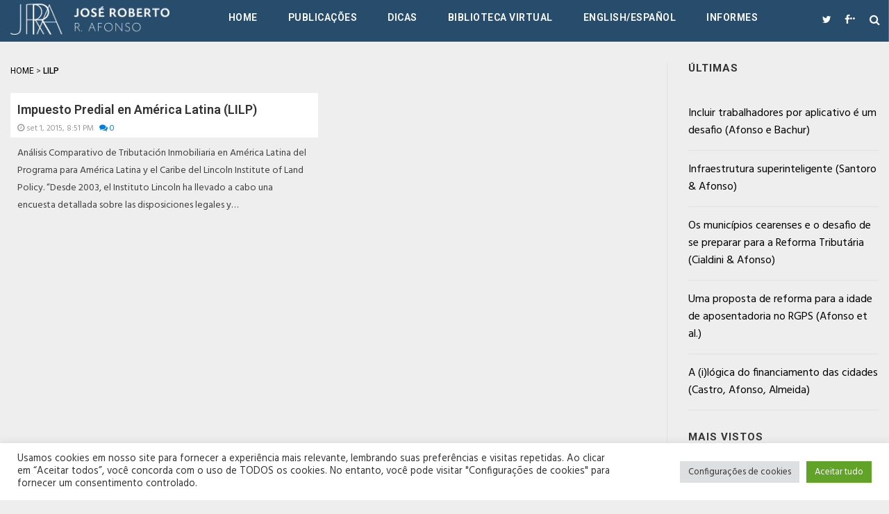

--- FILE ---
content_type: text/html; charset=UTF-8
request_url: https://www.joserobertoafonso.com.br/tag/lilp/
body_size: 16437
content:
<!DOCTYPE html>
<html lang="pt-BR" class="no-js">
<head>
    <meta charset="UTF-8">
    <meta http-equiv="X-UA-Compatible" content="IE=edge">
            <meta name="viewport" content="width=device-width, initial-scale=1">
        <link type="image/x-icon" href="https://www.joserobertoafonso.com.br/wp-content/uploads/2016/08/favicon_144.png" rel="shortcut icon">    <link rel="profile" href="http://gmpg.org/xfn/11"/>
    <link rel="pingback" href="https://www.joserobertoafonso.com.br/xmlrpc.php">
    <!--[if lt IE 9]>
    <script src="https://www.joserobertoafonso.com.br/wp-content/themes/jrra/js/html5.js"></script>
    <![endif]-->
    <script>(function () {
            document.documentElement.className = 'js'
        })();</script>
    <script>(function(html){html.className = html.className.replace(/\bno-js\b/,'js')})(document.documentElement);</script>
<meta name='robots' content='index, follow, max-image-preview:large, max-snippet:-1, max-video-preview:-1' />

	<!-- This site is optimized with the Yoast SEO plugin v26.8 - https://yoast.com/product/yoast-seo-wordpress/ -->
	<title>Arquivos LILP - Portal de Economia do José Roberto Afonso</title>
	<link rel="canonical" href="https://www.joserobertoafonso.com.br/tag/lilp/" />
	<meta property="og:locale" content="pt_BR" />
	<meta property="og:type" content="article" />
	<meta property="og:title" content="Arquivos LILP - Portal de Economia do José Roberto Afonso" />
	<meta property="og:url" content="https://www.joserobertoafonso.com.br/tag/lilp/" />
	<meta property="og:site_name" content="Portal de Economia do José Roberto Afonso" />
	<meta property="og:image" content="https://www.joserobertoafonso.com.br/wp-content/uploads/2021/03/finance-logobox.png" />
	<meta property="og:image:width" content="1080" />
	<meta property="og:image:height" content="1080" />
	<meta property="og:image:type" content="image/png" />
	<meta name="twitter:card" content="summary_large_image" />
	<meta name="twitter:site" content="@ZeRobertoAfonso" />
	<script type="application/ld+json" class="yoast-schema-graph">{"@context":"https://schema.org","@graph":[{"@type":"CollectionPage","@id":"https://www.joserobertoafonso.com.br/tag/lilp/","url":"https://www.joserobertoafonso.com.br/tag/lilp/","name":"Arquivos LILP - Portal de Economia do José Roberto Afonso","isPartOf":{"@id":"https://www.joserobertoafonso.com.br/#website"},"breadcrumb":{"@id":"https://www.joserobertoafonso.com.br/tag/lilp/#breadcrumb"},"inLanguage":"pt-BR"},{"@type":"BreadcrumbList","@id":"https://www.joserobertoafonso.com.br/tag/lilp/#breadcrumb","itemListElement":[{"@type":"ListItem","position":1,"name":"Início","item":"https://www.joserobertoafonso.com.br/"},{"@type":"ListItem","position":2,"name":"LILP"}]},{"@type":"WebSite","@id":"https://www.joserobertoafonso.com.br/#website","url":"https://www.joserobertoafonso.com.br/","name":"Portal de Economia do José Roberto Afonso","description":"Fique por dentro de tudo ligado a Economia no Brasil e no Mundo. São inúmeros artigos, noticias e estudos, escritos pelos melhores estudiosos na área.","publisher":{"@id":"https://www.joserobertoafonso.com.br/#organization"},"potentialAction":[{"@type":"SearchAction","target":{"@type":"EntryPoint","urlTemplate":"https://www.joserobertoafonso.com.br/?s={search_term_string}"},"query-input":{"@type":"PropertyValueSpecification","valueRequired":true,"valueName":"search_term_string"}}],"inLanguage":"pt-BR"},{"@type":"Organization","@id":"https://www.joserobertoafonso.com.br/#organization","name":"Portal de Economia Finance","url":"https://www.joserobertoafonso.com.br/","logo":{"@type":"ImageObject","inLanguage":"pt-BR","@id":"https://www.joserobertoafonso.com.br/#/schema/logo/image/","url":"https://www.joserobertoafonso.com.br/wp-content/uploads/2021/03/Finance-logobox.png","contentUrl":"https://www.joserobertoafonso.com.br/wp-content/uploads/2021/03/Finance-logobox.png","width":1080,"height":1080,"caption":"Portal de Economia Finance"},"image":{"@id":"https://www.joserobertoafonso.com.br/#/schema/logo/image/"},"sameAs":["https://www.facebook.com/PortaldeEconomia","https://x.com/ZeRobertoAfonso","https://www.linkedin.com/company/finance-consultoria"]}]}</script>
	<!-- / Yoast SEO plugin. -->


<link rel="alternate" type="application/rss+xml" title="Feed para Portal de Economia do José Roberto Afonso &raquo;" href="https://www.joserobertoafonso.com.br/feed/" />
<link rel="alternate" type="application/rss+xml" title="Feed de tag para Portal de Economia do José Roberto Afonso &raquo; LILP" href="https://www.joserobertoafonso.com.br/tag/lilp/feed/" />
<style id='wp-img-auto-sizes-contain-inline-css' type='text/css'>
img:is([sizes=auto i],[sizes^="auto," i]){contain-intrinsic-size:3000px 1500px}
/*# sourceURL=wp-img-auto-sizes-contain-inline-css */
</style>
<style id='wp-emoji-styles-inline-css' type='text/css'>

	img.wp-smiley, img.emoji {
		display: inline !important;
		border: none !important;
		box-shadow: none !important;
		height: 1em !important;
		width: 1em !important;
		margin: 0 0.07em !important;
		vertical-align: -0.1em !important;
		background: none !important;
		padding: 0 !important;
	}
/*# sourceURL=wp-emoji-styles-inline-css */
</style>
<style id='wp-block-library-inline-css' type='text/css'>
:root{--wp-block-synced-color:#7a00df;--wp-block-synced-color--rgb:122,0,223;--wp-bound-block-color:var(--wp-block-synced-color);--wp-editor-canvas-background:#ddd;--wp-admin-theme-color:#007cba;--wp-admin-theme-color--rgb:0,124,186;--wp-admin-theme-color-darker-10:#006ba1;--wp-admin-theme-color-darker-10--rgb:0,107,160.5;--wp-admin-theme-color-darker-20:#005a87;--wp-admin-theme-color-darker-20--rgb:0,90,135;--wp-admin-border-width-focus:2px}@media (min-resolution:192dpi){:root{--wp-admin-border-width-focus:1.5px}}.wp-element-button{cursor:pointer}:root .has-very-light-gray-background-color{background-color:#eee}:root .has-very-dark-gray-background-color{background-color:#313131}:root .has-very-light-gray-color{color:#eee}:root .has-very-dark-gray-color{color:#313131}:root .has-vivid-green-cyan-to-vivid-cyan-blue-gradient-background{background:linear-gradient(135deg,#00d084,#0693e3)}:root .has-purple-crush-gradient-background{background:linear-gradient(135deg,#34e2e4,#4721fb 50%,#ab1dfe)}:root .has-hazy-dawn-gradient-background{background:linear-gradient(135deg,#faaca8,#dad0ec)}:root .has-subdued-olive-gradient-background{background:linear-gradient(135deg,#fafae1,#67a671)}:root .has-atomic-cream-gradient-background{background:linear-gradient(135deg,#fdd79a,#004a59)}:root .has-nightshade-gradient-background{background:linear-gradient(135deg,#330968,#31cdcf)}:root .has-midnight-gradient-background{background:linear-gradient(135deg,#020381,#2874fc)}:root{--wp--preset--font-size--normal:16px;--wp--preset--font-size--huge:42px}.has-regular-font-size{font-size:1em}.has-larger-font-size{font-size:2.625em}.has-normal-font-size{font-size:var(--wp--preset--font-size--normal)}.has-huge-font-size{font-size:var(--wp--preset--font-size--huge)}.has-text-align-center{text-align:center}.has-text-align-left{text-align:left}.has-text-align-right{text-align:right}.has-fit-text{white-space:nowrap!important}#end-resizable-editor-section{display:none}.aligncenter{clear:both}.items-justified-left{justify-content:flex-start}.items-justified-center{justify-content:center}.items-justified-right{justify-content:flex-end}.items-justified-space-between{justify-content:space-between}.screen-reader-text{border:0;clip-path:inset(50%);height:1px;margin:-1px;overflow:hidden;padding:0;position:absolute;width:1px;word-wrap:normal!important}.screen-reader-text:focus{background-color:#ddd;clip-path:none;color:#444;display:block;font-size:1em;height:auto;left:5px;line-height:normal;padding:15px 23px 14px;text-decoration:none;top:5px;width:auto;z-index:100000}html :where(.has-border-color){border-style:solid}html :where([style*=border-top-color]){border-top-style:solid}html :where([style*=border-right-color]){border-right-style:solid}html :where([style*=border-bottom-color]){border-bottom-style:solid}html :where([style*=border-left-color]){border-left-style:solid}html :where([style*=border-width]){border-style:solid}html :where([style*=border-top-width]){border-top-style:solid}html :where([style*=border-right-width]){border-right-style:solid}html :where([style*=border-bottom-width]){border-bottom-style:solid}html :where([style*=border-left-width]){border-left-style:solid}html :where(img[class*=wp-image-]){height:auto;max-width:100%}:where(figure){margin:0 0 1em}html :where(.is-position-sticky){--wp-admin--admin-bar--position-offset:var(--wp-admin--admin-bar--height,0px)}@media screen and (max-width:600px){html :where(.is-position-sticky){--wp-admin--admin-bar--position-offset:0px}}

/*# sourceURL=wp-block-library-inline-css */
</style><style id='global-styles-inline-css' type='text/css'>
:root{--wp--preset--aspect-ratio--square: 1;--wp--preset--aspect-ratio--4-3: 4/3;--wp--preset--aspect-ratio--3-4: 3/4;--wp--preset--aspect-ratio--3-2: 3/2;--wp--preset--aspect-ratio--2-3: 2/3;--wp--preset--aspect-ratio--16-9: 16/9;--wp--preset--aspect-ratio--9-16: 9/16;--wp--preset--color--black: #000000;--wp--preset--color--cyan-bluish-gray: #abb8c3;--wp--preset--color--white: #ffffff;--wp--preset--color--pale-pink: #f78da7;--wp--preset--color--vivid-red: #cf2e2e;--wp--preset--color--luminous-vivid-orange: #ff6900;--wp--preset--color--luminous-vivid-amber: #fcb900;--wp--preset--color--light-green-cyan: #7bdcb5;--wp--preset--color--vivid-green-cyan: #00d084;--wp--preset--color--pale-cyan-blue: #8ed1fc;--wp--preset--color--vivid-cyan-blue: #0693e3;--wp--preset--color--vivid-purple: #9b51e0;--wp--preset--gradient--vivid-cyan-blue-to-vivid-purple: linear-gradient(135deg,rgb(6,147,227) 0%,rgb(155,81,224) 100%);--wp--preset--gradient--light-green-cyan-to-vivid-green-cyan: linear-gradient(135deg,rgb(122,220,180) 0%,rgb(0,208,130) 100%);--wp--preset--gradient--luminous-vivid-amber-to-luminous-vivid-orange: linear-gradient(135deg,rgb(252,185,0) 0%,rgb(255,105,0) 100%);--wp--preset--gradient--luminous-vivid-orange-to-vivid-red: linear-gradient(135deg,rgb(255,105,0) 0%,rgb(207,46,46) 100%);--wp--preset--gradient--very-light-gray-to-cyan-bluish-gray: linear-gradient(135deg,rgb(238,238,238) 0%,rgb(169,184,195) 100%);--wp--preset--gradient--cool-to-warm-spectrum: linear-gradient(135deg,rgb(74,234,220) 0%,rgb(151,120,209) 20%,rgb(207,42,186) 40%,rgb(238,44,130) 60%,rgb(251,105,98) 80%,rgb(254,248,76) 100%);--wp--preset--gradient--blush-light-purple: linear-gradient(135deg,rgb(255,206,236) 0%,rgb(152,150,240) 100%);--wp--preset--gradient--blush-bordeaux: linear-gradient(135deg,rgb(254,205,165) 0%,rgb(254,45,45) 50%,rgb(107,0,62) 100%);--wp--preset--gradient--luminous-dusk: linear-gradient(135deg,rgb(255,203,112) 0%,rgb(199,81,192) 50%,rgb(65,88,208) 100%);--wp--preset--gradient--pale-ocean: linear-gradient(135deg,rgb(255,245,203) 0%,rgb(182,227,212) 50%,rgb(51,167,181) 100%);--wp--preset--gradient--electric-grass: linear-gradient(135deg,rgb(202,248,128) 0%,rgb(113,206,126) 100%);--wp--preset--gradient--midnight: linear-gradient(135deg,rgb(2,3,129) 0%,rgb(40,116,252) 100%);--wp--preset--font-size--small: 13px;--wp--preset--font-size--medium: 20px;--wp--preset--font-size--large: 36px;--wp--preset--font-size--x-large: 42px;--wp--preset--spacing--20: 0.44rem;--wp--preset--spacing--30: 0.67rem;--wp--preset--spacing--40: 1rem;--wp--preset--spacing--50: 1.5rem;--wp--preset--spacing--60: 2.25rem;--wp--preset--spacing--70: 3.38rem;--wp--preset--spacing--80: 5.06rem;--wp--preset--shadow--natural: 6px 6px 9px rgba(0, 0, 0, 0.2);--wp--preset--shadow--deep: 12px 12px 50px rgba(0, 0, 0, 0.4);--wp--preset--shadow--sharp: 6px 6px 0px rgba(0, 0, 0, 0.2);--wp--preset--shadow--outlined: 6px 6px 0px -3px rgb(255, 255, 255), 6px 6px rgb(0, 0, 0);--wp--preset--shadow--crisp: 6px 6px 0px rgb(0, 0, 0);}:where(.is-layout-flex){gap: 0.5em;}:where(.is-layout-grid){gap: 0.5em;}body .is-layout-flex{display: flex;}.is-layout-flex{flex-wrap: wrap;align-items: center;}.is-layout-flex > :is(*, div){margin: 0;}body .is-layout-grid{display: grid;}.is-layout-grid > :is(*, div){margin: 0;}:where(.wp-block-columns.is-layout-flex){gap: 2em;}:where(.wp-block-columns.is-layout-grid){gap: 2em;}:where(.wp-block-post-template.is-layout-flex){gap: 1.25em;}:where(.wp-block-post-template.is-layout-grid){gap: 1.25em;}.has-black-color{color: var(--wp--preset--color--black) !important;}.has-cyan-bluish-gray-color{color: var(--wp--preset--color--cyan-bluish-gray) !important;}.has-white-color{color: var(--wp--preset--color--white) !important;}.has-pale-pink-color{color: var(--wp--preset--color--pale-pink) !important;}.has-vivid-red-color{color: var(--wp--preset--color--vivid-red) !important;}.has-luminous-vivid-orange-color{color: var(--wp--preset--color--luminous-vivid-orange) !important;}.has-luminous-vivid-amber-color{color: var(--wp--preset--color--luminous-vivid-amber) !important;}.has-light-green-cyan-color{color: var(--wp--preset--color--light-green-cyan) !important;}.has-vivid-green-cyan-color{color: var(--wp--preset--color--vivid-green-cyan) !important;}.has-pale-cyan-blue-color{color: var(--wp--preset--color--pale-cyan-blue) !important;}.has-vivid-cyan-blue-color{color: var(--wp--preset--color--vivid-cyan-blue) !important;}.has-vivid-purple-color{color: var(--wp--preset--color--vivid-purple) !important;}.has-black-background-color{background-color: var(--wp--preset--color--black) !important;}.has-cyan-bluish-gray-background-color{background-color: var(--wp--preset--color--cyan-bluish-gray) !important;}.has-white-background-color{background-color: var(--wp--preset--color--white) !important;}.has-pale-pink-background-color{background-color: var(--wp--preset--color--pale-pink) !important;}.has-vivid-red-background-color{background-color: var(--wp--preset--color--vivid-red) !important;}.has-luminous-vivid-orange-background-color{background-color: var(--wp--preset--color--luminous-vivid-orange) !important;}.has-luminous-vivid-amber-background-color{background-color: var(--wp--preset--color--luminous-vivid-amber) !important;}.has-light-green-cyan-background-color{background-color: var(--wp--preset--color--light-green-cyan) !important;}.has-vivid-green-cyan-background-color{background-color: var(--wp--preset--color--vivid-green-cyan) !important;}.has-pale-cyan-blue-background-color{background-color: var(--wp--preset--color--pale-cyan-blue) !important;}.has-vivid-cyan-blue-background-color{background-color: var(--wp--preset--color--vivid-cyan-blue) !important;}.has-vivid-purple-background-color{background-color: var(--wp--preset--color--vivid-purple) !important;}.has-black-border-color{border-color: var(--wp--preset--color--black) !important;}.has-cyan-bluish-gray-border-color{border-color: var(--wp--preset--color--cyan-bluish-gray) !important;}.has-white-border-color{border-color: var(--wp--preset--color--white) !important;}.has-pale-pink-border-color{border-color: var(--wp--preset--color--pale-pink) !important;}.has-vivid-red-border-color{border-color: var(--wp--preset--color--vivid-red) !important;}.has-luminous-vivid-orange-border-color{border-color: var(--wp--preset--color--luminous-vivid-orange) !important;}.has-luminous-vivid-amber-border-color{border-color: var(--wp--preset--color--luminous-vivid-amber) !important;}.has-light-green-cyan-border-color{border-color: var(--wp--preset--color--light-green-cyan) !important;}.has-vivid-green-cyan-border-color{border-color: var(--wp--preset--color--vivid-green-cyan) !important;}.has-pale-cyan-blue-border-color{border-color: var(--wp--preset--color--pale-cyan-blue) !important;}.has-vivid-cyan-blue-border-color{border-color: var(--wp--preset--color--vivid-cyan-blue) !important;}.has-vivid-purple-border-color{border-color: var(--wp--preset--color--vivid-purple) !important;}.has-vivid-cyan-blue-to-vivid-purple-gradient-background{background: var(--wp--preset--gradient--vivid-cyan-blue-to-vivid-purple) !important;}.has-light-green-cyan-to-vivid-green-cyan-gradient-background{background: var(--wp--preset--gradient--light-green-cyan-to-vivid-green-cyan) !important;}.has-luminous-vivid-amber-to-luminous-vivid-orange-gradient-background{background: var(--wp--preset--gradient--luminous-vivid-amber-to-luminous-vivid-orange) !important;}.has-luminous-vivid-orange-to-vivid-red-gradient-background{background: var(--wp--preset--gradient--luminous-vivid-orange-to-vivid-red) !important;}.has-very-light-gray-to-cyan-bluish-gray-gradient-background{background: var(--wp--preset--gradient--very-light-gray-to-cyan-bluish-gray) !important;}.has-cool-to-warm-spectrum-gradient-background{background: var(--wp--preset--gradient--cool-to-warm-spectrum) !important;}.has-blush-light-purple-gradient-background{background: var(--wp--preset--gradient--blush-light-purple) !important;}.has-blush-bordeaux-gradient-background{background: var(--wp--preset--gradient--blush-bordeaux) !important;}.has-luminous-dusk-gradient-background{background: var(--wp--preset--gradient--luminous-dusk) !important;}.has-pale-ocean-gradient-background{background: var(--wp--preset--gradient--pale-ocean) !important;}.has-electric-grass-gradient-background{background: var(--wp--preset--gradient--electric-grass) !important;}.has-midnight-gradient-background{background: var(--wp--preset--gradient--midnight) !important;}.has-small-font-size{font-size: var(--wp--preset--font-size--small) !important;}.has-medium-font-size{font-size: var(--wp--preset--font-size--medium) !important;}.has-large-font-size{font-size: var(--wp--preset--font-size--large) !important;}.has-x-large-font-size{font-size: var(--wp--preset--font-size--x-large) !important;}
/*# sourceURL=global-styles-inline-css */
</style>

<style id='classic-theme-styles-inline-css' type='text/css'>
/*! This file is auto-generated */
.wp-block-button__link{color:#fff;background-color:#32373c;border-radius:9999px;box-shadow:none;text-decoration:none;padding:calc(.667em + 2px) calc(1.333em + 2px);font-size:1.125em}.wp-block-file__button{background:#32373c;color:#fff;text-decoration:none}
/*# sourceURL=/wp-includes/css/classic-themes.min.css */
</style>
<link rel='stylesheet' id='contact-form-7-css' href='https://www.joserobertoafonso.com.br/wp-content/plugins/contact-form-7/includes/css/styles.css?ver=6.1.4' type='text/css' media='all' />
<link rel='stylesheet' id='cookie-law-info-css' href='https://www.joserobertoafonso.com.br/wp-content/plugins/cookie-law-info/legacy/public/css/cookie-law-info-public.css?ver=3.3.9.1' type='text/css' media='all' />
<link rel='stylesheet' id='cookie-law-info-gdpr-css' href='https://www.joserobertoafonso.com.br/wp-content/plugins/cookie-law-info/legacy/public/css/cookie-law-info-gdpr.css?ver=3.3.9.1' type='text/css' media='all' />
<link rel='stylesheet' id='da-frontend-css' href='https://www.joserobertoafonso.com.br/wp-content/plugins/download-attachments/css/frontend.css?ver=1.3.2' type='text/css' media='all' />
<link rel='stylesheet' id='rit-core-front-css-css' href='https://www.joserobertoafonso.com.br/wp-content/plugins/rit-core/assets/css/rit-core-front.css?ver=2.0' type='text/css' media='all' />
<link rel='stylesheet' id='rit-blog-css-css' href='https://www.joserobertoafonso.com.br/wp-content/plugins/rit-core/assets/css/blog-style.css?ver=2.0' type='text/css' media='all' />
<link rel='stylesheet' id='rit-masonry-css-css' href='https://www.joserobertoafonso.com.br/wp-content/plugins/rit-core/assets/css/rit-masonry.css?ver=2.0' type='text/css' media='all' />
<link rel='stylesheet' id='rit-news-css-css' href='https://www.joserobertoafonso.com.br/wp-content/plugins/rit-core/assets/css/rit-news.css?ver=2.0' type='text/css' media='all' />
<link rel='stylesheet' id='rit-social-counter-frontend-css-css' href='https://www.joserobertoafonso.com.br/wp-content/plugins/rit-core/inc/social-counter/css/rit-social-counter-frontend.css?ver=2.0' type='text/css' media='all' />
<link rel='stylesheet' id='BOOSTRAP-css' href='https://www.joserobertoafonso.com.br/wp-content/themes/jrra/assets/bootstrap/css/bootstrap.min.css?ver=6.9' type='text/css' media='' />
<link rel='stylesheet' id='FONT_AWESOME-css' href='https://www.joserobertoafonso.com.br/wp-content/themes/jrra/assets/font-awesome/css/font-awesome.min.css?ver=6.9' type='text/css' media='' />
<link rel='stylesheet' id='OWL_CAROUSEL-css' href='https://www.joserobertoafonso.com.br/wp-content/themes/jrra/assets/owl.carousel/owl.carousel.css?ver=6.9' type='text/css' media='' />
<link rel='stylesheet' id='OWL_THEME-css' href='https://www.joserobertoafonso.com.br/wp-content/themes/jrra/assets/owl.carousel/owl.theme.css?ver=6.9' type='text/css' media='' />
<link rel='stylesheet' id='OWL_ANM-css' href='https://www.joserobertoafonso.com.br/wp-content/themes/jrra/assets/owl.carousel/owl.transitions.css?ver=6.9' type='text/css' media='' />
<link rel='stylesheet' id='BX_CSS-css' href='https://www.joserobertoafonso.com.br/wp-content/themes/jrra/assets/bxslider/jquery.bxslider.css?ver=6.9' type='text/css' media='' />
<link rel='stylesheet' id='SL_CSS-css' href='https://www.joserobertoafonso.com.br/wp-content/themes/jrra/assets/selectric/selectric.css?ver=6.9' type='text/css' media='' />
<link rel='stylesheet' id='parent-style-css' href='https://www.joserobertoafonso.com.br/wp-content/themes/jrra/style.css?ver=6.9' type='text/css' media='' />
<link rel='stylesheet' id='rit-style-css' href='https://www.joserobertoafonso.com.br/wp-content/themes/jrra-child/style.css?ver=6.9' type='text/css' media='all' />
<script type="text/javascript" src="https://www.joserobertoafonso.com.br/wp-includes/js/jquery/jquery.min.js?ver=3.7.1" id="jquery-core-js"></script>
<script type="text/javascript" src="https://www.joserobertoafonso.com.br/wp-includes/js/jquery/jquery-migrate.min.js?ver=3.4.1" id="jquery-migrate-js"></script>
<script type="text/javascript" id="cookie-law-info-js-extra">
/* <![CDATA[ */
var Cli_Data = {"nn_cookie_ids":[],"cookielist":[],"non_necessary_cookies":[],"ccpaEnabled":"","ccpaRegionBased":"","ccpaBarEnabled":"","strictlyEnabled":["necessary","obligatoire"],"ccpaType":"gdpr","js_blocking":"1","custom_integration":"","triggerDomRefresh":"","secure_cookies":""};
var cli_cookiebar_settings = {"animate_speed_hide":"500","animate_speed_show":"500","background":"#FFF","border":"#b1a6a6c2","border_on":"","button_1_button_colour":"#61a229","button_1_button_hover":"#4e8221","button_1_link_colour":"#fff","button_1_as_button":"1","button_1_new_win":"","button_2_button_colour":"#333","button_2_button_hover":"#292929","button_2_link_colour":"#444","button_2_as_button":"","button_2_hidebar":"","button_3_button_colour":"#dedfe0","button_3_button_hover":"#b2b2b3","button_3_link_colour":"#333333","button_3_as_button":"1","button_3_new_win":"","button_4_button_colour":"#dedfe0","button_4_button_hover":"#b2b2b3","button_4_link_colour":"#333333","button_4_as_button":"1","button_7_button_colour":"#61a229","button_7_button_hover":"#4e8221","button_7_link_colour":"#fff","button_7_as_button":"1","button_7_new_win":"","font_family":"inherit","header_fix":"","notify_animate_hide":"1","notify_animate_show":"","notify_div_id":"#cookie-law-info-bar","notify_position_horizontal":"right","notify_position_vertical":"bottom","scroll_close":"","scroll_close_reload":"","accept_close_reload":"","reject_close_reload":"","showagain_tab":"","showagain_background":"#fff","showagain_border":"#000","showagain_div_id":"#cookie-law-info-again","showagain_x_position":"100px","text":"#333333","show_once_yn":"","show_once":"10000","logging_on":"","as_popup":"","popup_overlay":"1","bar_heading_text":"","cookie_bar_as":"banner","popup_showagain_position":"bottom-right","widget_position":"left"};
var log_object = {"ajax_url":"https://www.joserobertoafonso.com.br/wp-admin/admin-ajax.php"};
//# sourceURL=cookie-law-info-js-extra
/* ]]> */
</script>
<script type="text/javascript" src="https://www.joserobertoafonso.com.br/wp-content/plugins/cookie-law-info/legacy/public/js/cookie-law-info-public.js?ver=3.3.9.1" id="cookie-law-info-js"></script>
<script type="text/javascript" src="https://www.joserobertoafonso.com.br/wp-content/plugins/rit-core/assets/js/rit-core-front.js?ver=2.0" id="rit-core-front-js-js"></script>
<script></script><link rel="https://api.w.org/" href="https://www.joserobertoafonso.com.br/wp-json/" /><link rel="alternate" title="JSON" type="application/json" href="https://www.joserobertoafonso.com.br/wp-json/wp/v2/tags/4641" /><link rel="EditURI" type="application/rsd+xml" title="RSD" href="https://www.joserobertoafonso.com.br/xmlrpc.php?rsd" />
<meta name="generator" content="WordPress 6.9" />
    <style type="text/css">
                    @import url(//fonts.googleapis.com/css?family=Hind:300,regular,500,600,700);
                    @import url(//fonts.googleapis.com/css?family=Roboto:300,regular,500,600,700,300,regular,500,600,700);
                body {
            font-family: "Hind";
            font-size: 16px;
            line-height: 25px;
        }

        .scFont, body, .sidebar-item .widget-about h4, .sidebar-item.widget_apsc_widget .apsc-icons-wrapper.apsc-theme-2 .apsc-each-profile > a .apsc-inner-block span.apsc-media-type, #wrapper-rit-item-masonry.rit-grid-layout .portfolio-cat a,
        #wrapper-rit-item-masonry.rit-grid-layout .portfolio-title a, .error-404 h2.page-info,
        .des-slider, .dream-team .rit-element-image-hover .image-content-hover h4 {
            font-family: "Hind";
        }
        .woocommerce-MyAccount-navigation a,.priFont, button, html input[type="button"], input[type="reset"], input[type="submit"], h1, h2, h3, h4, h5, h6,
        .headline_widget .wrapper-headline-widget.slide-style .headline-title, .rit-grid-layout .wrapper-blog-item .title-post a, .title,
        .header-blog-item h1.title-post a, .date-post span, .list-blog-style .header-blog-item .title-post,
        .sidebar-item.widget_apsc_widget .apsc-icons-wrapper.apsc-theme-2 .apsc-each-profile > a .apsc-inner-block span.apsc-count,
        .author-name a, .item-related h3 a, .item-related h3 a *, .btn-submit, .subcribe-form label,
        #rit-masonry-filter li span, .error-404 .page-title, .title-slider, .rit-element-image-hover .image-hover-inner .image-content-hover .content a,
        .contact-page .feedback-form .wpcf7-submit, .dream-team .rit-element-image-hover .image-content-hover h3,
        .wrapper-loadmore #loadmore-button, .rit-blog-carousel .title-post, .rit-blog-carousel .rit-readmore,
        .wrapper-slider .wrapper-blog-thumb .wrapper-info .title-post a, .footer-default #rit-bottom-footer ul li, .rit-breadcrumb, .rit-breadcrumb a,
        .woocommerce span.onsale, span.onsale, .product-name a, .rit-breadcrumb strong, .woocommerce div.product .rit-woocommerce-tabs ul.tabs li a,
        .related.products .title span, .woo-comment-info .author, .product-info .price .amount, .title span, .woocommerce .product_list_widget .product-info > span.amount,
        .woocommerce .widget_price_filter .price_slider_wrapper .price_slider_amount .button, .woo-summary .price .amount, .entry-summary .price .amount,
        .woo-summary .cart .single_add_to_cart_button, .entry-summary .cart .single_add_to_cart_button, .mega-menu .mega-menu-megamenu > ul li[class*=mega-menu-columns] a,
        #yith-quick-view-content .amount, .cboxIframe h1, .comment-author-link, #loadmore-button, .post-same-cat, nav.menu a, #mobile-menu > li > a, .menu > li ul > li > a, .mega-menu > li ul > li > a {
            font-family: 'Roboto';
        }

        .mega-menu .mega-menu-megamenu > ul > li > a, .button, .rit-breadcrumb li strong, .rit-breadcrumb li a {
            font-family: 'Roboto' !important;
        }
        #primary-menu li a {
            font-size: 14px
        }

        
                .accent, .accent-color {
            color: #284d6c;
        }

        a {
            color: #000 ;
        }

        a:hover {
            color:  !important;
        }

        h1, h1 * {
            color:  !important;
        }

        h2, h2 * {
            color:  !important;
        }

        h3, h3 * {
            color:  !important;
        }

        h4, h4 * {
            color:  !important;
        }

        h5, h5 * {
            color:  !important;
        }

        h6, h6 * {
            color:  !important;
        }

                body {
            background-color: #eeeeee;
                }

        body {
            color: #3f3f3f;
        }

        body a {
            color: #000;
        }

                #rit-header-page {
            background-color: #284d6c;
            color: #000;
        }
        #header-style-2 #rit-main-header{
            background-color: #284d6c;
        }

        #rit-header-page a {
            color: #000;
        }

        #rit-header-page a:hover {
            color: #ea6153;
        }

        #rit-main-header {
            background-color: #284d6c;
        }

                .sticky-wrapper:not(.is-sticky) #header-transparent .wrapper-top-nav {
            background: transparent !important;
        }
        #rit-header-page .wrapper-top-nav {
            background: #284d6c        }

        #primary-menu>li{
            color: #ffffff  !important
        }

        #primary-menu>li>a {
            color: #ffffff !important
        }

        #primary-menu>li>a:hover {
            color: #4c7292 !important
        }

        .wrapper-top-nav #primary-menu .sub-menu, .wrapper-top-nav #primary-menu .mega-sub-menu {
            background-color: #000 !important
        }

        .wrapper-top-nav #primary-menu .sub-menu li a, .wrapper-top-nav #primary-menu .mega-sub-menu li a {
            color: #909090 !important
        }

        .wrapper-top-nav #primary-menu .sub-menu li a:hover, .wrapper-top-nav #primary-menu .mega-sub-menu li a:hover {
            color: #fff !important
        }

                #logo {
            padding-top: 0;
            padding-bottom: 0;
        }

                #logo img {
            height: 50px;
        }

        
                #rit-footer {
            background-color: #444444;
            color: #777777;
        }

        #rit-footer a {
            color: #777777;
        }

        #rit-footer a:hover {
            color: #ffffff;
        }

        #rit-footer {
            border-top: 0px solid #909090        }

                #copy-right {
            background-color: #333333;
            color: #777777;
        }

        #copyright a {
            color: #777777;
        }

        #copyright a:hover {
            color: #cccccc;
        }

                
    </style>
    <meta name="generator" content="Powered by WPBakery Page Builder - drag and drop page builder for WordPress."/>
		<style type="text/css" id="wp-custom-css">
			/** Home slider **/
.rit-blog-carousel.carousel-1-item .wrapper-info {
  top: 60%;
  left: 50px;
}
.caption-thumb-post p {
  background-color: transparent !important;
}
.rit-blog-carousel.carousel-1-item .wrapper-info .title-post {
  margin: 10px 0;
}
.carousel-1-item .owl-item.active .caption-thumb-post p {
  line-height: 24px;
  padding: 0;
  font-size: 24px
}		</style>
		<noscript><style> .wpb_animate_when_almost_visible { opacity: 1; }</style></noscript><link rel='stylesheet' id='cookie-law-info-table-css' href='https://www.joserobertoafonso.com.br/wp-content/plugins/cookie-law-info/legacy/public/css/cookie-law-info-table.css?ver=3.3.9.1' type='text/css' media='all' />
</head>
<body class="archive tag tag-lilp tag-4641 wp-theme-jrra wp-child-theme-jrra-child  large_size_layout wpb-js-composer js-comp-ver-8.6.1 vc_responsive">
<div id="mobile-nav-block" class="mobile-header-7">

    <div class="wrapper-mobile-nav">
        <ul id="mobile-menu" class=""><li id="menu-item-16398" class="menu-item menu-item-type-post_type menu-item-object-page menu-item-home menu-item-16398"><a href="https://www.joserobertoafonso.com.br/">Home</a></li>
<li id="menu-item-16399" class="menu-item menu-item-type-taxonomy menu-item-object-category menu-item-16399"><a href="https://www.joserobertoafonso.com.br/category/publicacoes/">Publicações</a></li>
<li id="menu-item-16400" class="menu-item menu-item-type-taxonomy menu-item-object-category menu-item-16400"><a href="https://www.joserobertoafonso.com.br/category/dicas/">Dicas</a></li>
<li id="menu-item-16401" class="menu-item menu-item-type-taxonomy menu-item-object-category menu-item-16401"><a href="https://www.joserobertoafonso.com.br/category/biblioteca-virtual/">Biblioteca Virtual</a></li>
<li id="menu-item-16402" class="menu-item menu-item-type-taxonomy menu-item-object-category menu-item-16402"><a href="https://www.joserobertoafonso.com.br/category/englishespanol/">English/Español</a></li>
<li id="menu-item-20472" class="menu-item menu-item-type-post_type menu-item-object-page menu-item-20472"><a href="https://www.joserobertoafonso.com.br/informes/">Informes</a></li>
</ul>    </div>
    </div>

<div id="topsearch-block" class="hidesearch">
    <form role="search" method="get" class="searchform" action="https://www.joserobertoafonso.com.br">
        <span id="close-search"></span>
        <input type="text"
               value=""
               placeholder="Escreva e pressione Enter para procurar..." class="ipt text"
               name="s"
               id="s"/>
    </form>
</div>
<header id="rit-header-page" class="clearfix  ">
    <div id="header-style-7" class="header-group-style">
    <div class="wrapper-top-nav logo-inline wrapper-bottom-header">
        <div id="logo">
            <div class="wrapper-logo">
        <style>
            .wrapper-logo{
                height: 50px;
                padding-top:0px;
                padding-bottom:0px;
            }
        </style>

            <a href="https://www.joserobertoafonso.com.br/" rel="home"  title="Portal de Economia do José Roberto Afonso"><img src="https://www.joserobertoafonso.com.br/wp-content/uploads/2016/08/logo-jrra-white.png" alt="Portal de Economia do José Roberto Afonso" /></a>
    
</div>
            <div class="block-mobile-nav">
                <div class="mobile-nav"><span></span></div>
            </div>
        </div>
        <nav class="menu">
            <ul id="primary-menu" class="menu"><li class="menu-item menu-item-type-post_type menu-item-object-page menu-item-home menu-item-16398"><a href="https://www.joserobertoafonso.com.br/">Home</a></li>
<li class="menu-item menu-item-type-taxonomy menu-item-object-category menu-item-16399"><a href="https://www.joserobertoafonso.com.br/category/publicacoes/">Publicações</a></li>
<li class="menu-item menu-item-type-taxonomy menu-item-object-category menu-item-16400"><a href="https://www.joserobertoafonso.com.br/category/dicas/">Dicas</a></li>
<li class="menu-item menu-item-type-taxonomy menu-item-object-category menu-item-16401"><a href="https://www.joserobertoafonso.com.br/category/biblioteca-virtual/">Biblioteca Virtual</a></li>
<li class="menu-item menu-item-type-taxonomy menu-item-object-category menu-item-16402"><a href="https://www.joserobertoafonso.com.br/category/englishespanol/">English/Español</a></li>
<li class="menu-item menu-item-type-post_type menu-item-object-page menu-item-20472"><a href="https://www.joserobertoafonso.com.br/informes/">Informes</a></li>
</ul>        </nav>
        <div id="rit-right-top-header">
            <div class="wrapper-socail">
            <div class="rit-socail-page">
    <a href="https://twitter.com/ZeRobertoAfonso" class="socail-item" title="Twitter"><i class="fa fa-twitter"></i> </a><a href="https://www.facebook.com/PortaldeEconomia" class="socail-item" title="Facebook"><i class="fa fa-facebook"></i> </a></div>
            </div>
                        <span id="activesearch"><i class="fa fa-search"> </i></span>
        </div>
    </div>
        <div id="rit-main-header">
        <div class="container">
                    </div>
    </div>
    </div>
</header>
<main id="rit-main" class="archive-page right-sidebar wrapper-sidebar-fixed">
    <div class="container">
        <div class="row">
                        <div class="site-main col-xs-12 col-sm-8 col-md-9 wrapper-rit-large-layout">
                                                        <div class="rit-breadcrumb"><span property="itemListElement" typeof="ListItem"><a property="item" typeof="WebPage" title="Go to Portal de Economia do José Roberto Afonso." href="https://www.joserobertoafonso.com.br" class="home"><span property="name">Home</span></a><meta property="position" content="1"></span> &gt; <span property="itemListElement" typeof="ListItem"><span property="name">LILP</span><meta property="position" content="2"></span>                    </div>
                                                                        <div class="wrapper-content rit-wrapper-ajax-load">
                        <div class="row"><article id="post-4637" class="blog-item grid-style col-xs-12 col-sm-6 rit-ajax-item post-4637 post type-post status-publish format-standard hentry category-assuntos-fiscais category-biblioteca-virtual tag-lilp">
                    <div class="header-blog-item">
                <!-- Get category--><!--04c-->
                <h3 class="cat-name"><a href="https://www.joserobertoafonso.com.br/category/assuntos-fiscais/" rel="tag">Assuntos Fiscais</a><a href="https://www.joserobertoafonso.com.br/category/biblioteca-virtual/" rel="tag">Biblioteca Virtual</a></h3>                                    <h3 class="title-post"><a href="https://www.joserobertoafonso.com.br/impuesto-predial-en-america-latina-lilp/" rel="bookmark">Impuesto Predial en América Latina (LILP)</a></h3>                                                    <div class="post-info">
                        <i class="fa fa-clock-o"></i> set 1, 2015, 8:51 PM                        <span class="tt-cmt"><i class="fa fa-comments"></i> 0</span>
                    </div>
                            </div>
            <div class="caption-thumb-post">
                <p>Análisis Comparativo de Tributación Inmobiliaria en América Latina del Programa para América Latina y el Caribe del Lincoln Institute of Land Policy. &#8220;Desde 2003, el Instituto Lincoln ha llevado a cabo una encuesta detallada sobre las disposiciones legales y&#8230;</p>
            </div>
        <!-- .entry-content -->
</article><!-- #post-## -->
</div>                    </div>
                                        <div id="wrapper-pagging" class="row">
                        <div class="newer-posts col-xs-12 col-sm-6 text-left">
                                                    </div>
                        <div class="older-posts col-xs-12 col-sm-6 text-right">
                                                    </div>
                    </div>

        </div>
        <!-- .site-main -->
                    <div id="sidebar-right" class="blog-sidebar sidebar-right sidebar col-xs-12 col-sm-4 col-md-3 sidebar-fixed">

		<div id="recent-posts-4" class="sidebar-item widget widget_recent_entries">
		<h3 class="title-widget">ÚLTIMAS</h3>
		<ul>
											<li>
					<a href="https://www.joserobertoafonso.com.br/incluir-trabalhadores-por-aplicativo-e-um-desafio-afonso-e-bachur/">Incluir trabalhadores por aplicativo é um desafio (Afonso e Bachur)</a>
									</li>
											<li>
					<a href="https://www.joserobertoafonso.com.br/infraestrutura-superinteligente-santoro-afonso/">Infraestrutura superinteligente (Santoro &amp; Afonso)</a>
									</li>
											<li>
					<a href="https://www.joserobertoafonso.com.br/os-municipios-cearenses-e-o-desafio-de-se-preparar-para-a-reforma-tributaria-cialdini-afonso/">Os municípios cearenses e o desafio de se preparar para a Reforma Tributária (Cialdini &amp; Afonso)</a>
									</li>
											<li>
					<a href="https://www.joserobertoafonso.com.br/uma-proposta-de-reforma-para-a-idade-de-aposentadoria-no-rgps-afonso-et-al/">Uma proposta de reforma para a idade de aposentadoria no RGPS (Afonso et al.)</a>
									</li>
											<li>
					<a href="https://www.joserobertoafonso.com.br/a-ilogica-do-financiamento-das-cidades-castro-afonso-almeida/">A (i)lógica do financiamento das cidades (Castro, Afonso, Almeida)</a>
									</li>
					</ul>

		</div><div id="recent_post-2" class="sidebar-item widget  rpw"><h3 class="title-widget">MAIS VISTOS</h3><ul class="rit_rpw">                    <li><div class="rit_rpw_img"> <a href="https://www.joserobertoafonso.com.br/forum-de-economia-fgveesp/"></a> </div> <div class="rit_rpw_info"><h4 class="rit_rpw_title"><a href="https://www.joserobertoafonso.com.br/forum-de-economia-fgveesp/" title="Fórum de Economia (FGV/EESP)">Fórum de Economia (FGV/EESP)</a> </h4><span>setembro 26, 2013 </span></div></li>
                                   <li><div class="rit_rpw_img"> <a href="https://www.joserobertoafonso.com.br/ampliacao-da-arrecadacao-da-silva-calegari/"></a> </div> <div class="rit_rpw_info"><h4 class="rit_rpw_title"><a href="https://www.joserobertoafonso.com.br/ampliacao-da-arrecadacao-da-silva-calegari/" title="Ampliação da Arrecadação (Da Silva &#038; Calegari)">Ampliação da Arrecadação (Da Silva &#038; Calegari)</a> </h4><span>março 11, 2018 </span></div></li>
                                   <li><div class="rit_rpw_img"> <a href="https://www.joserobertoafonso.com.br/introduccion-a-la-economia-castro-lessa/"></a> </div> <div class="rit_rpw_info"><h4 class="rit_rpw_title"><a href="https://www.joserobertoafonso.com.br/introduccion-a-la-economia-castro-lessa/" title="Introducción a la economía (Castro &#038; Lessa)">Introducción a la economía (Castro &#038; Lessa)</a> </h4><span>junho 5, 2020 </span></div></li>
               </ul></div><div id="tag_cloud-4" class="sidebar-item widget widget_tag_cloud"><h3 class="title-widget">TAGS</h3><div class="tagcloud"><a href="https://www.joserobertoafonso.com.br/tag/bid/" class="tag-cloud-link tag-link-2679 tag-link-position-1" style="font-size: 10pt;">BID</a>
<a href="https://www.joserobertoafonso.com.br/tag/bndes/" class="tag-cloud-link tag-link-2371 tag-link-position-2" style="font-size: 10pt;">BNDES</a>
<a href="https://www.joserobertoafonso.com.br/tag/canuto/" class="tag-cloud-link tag-link-3105 tag-link-position-3" style="font-size: 10pt;">Canuto</a>
<a href="https://www.joserobertoafonso.com.br/tag/cepal/" class="tag-cloud-link tag-link-2375 tag-link-position-4" style="font-size: 10pt;">CEPAL</a>
<a href="https://www.joserobertoafonso.com.br/tag/ciat/" class="tag-cloud-link tag-link-2459 tag-link-position-5" style="font-size: 10pt;">CIAT</a>
<a href="https://www.joserobertoafonso.com.br/tag/coronavirus/" class="tag-cloud-link tag-link-7649 tag-link-position-6" style="font-size: 10pt;">coronavirus</a>
<a href="https://www.joserobertoafonso.com.br/tag/covid-19/" class="tag-cloud-link tag-link-7689 tag-link-position-7" style="font-size: 10pt;">COVID-19</a>
<a href="https://www.joserobertoafonso.com.br/tag/destaque/" class="tag-cloud-link tag-link-2334 tag-link-position-8" style="font-size: 10pt;">Destaque</a>
<a href="https://www.joserobertoafonso.com.br/tag/estadao/" class="tag-cloud-link tag-link-2436 tag-link-position-9" style="font-size: 10pt;">Estadão</a>
<a href="https://www.joserobertoafonso.com.br/tag/fabio-giambiagi/" class="tag-cloud-link tag-link-2363 tag-link-position-10" style="font-size: 10pt;">Fabio Giambiagi</a>
<a href="https://www.joserobertoafonso.com.br/tag/felipe-salto/" class="tag-cloud-link tag-link-2449 tag-link-position-11" style="font-size: 10pt;">Felipe Salto</a>
<a href="https://www.joserobertoafonso.com.br/tag/fgv/" class="tag-cloud-link tag-link-3335 tag-link-position-12" style="font-size: 10pt;">FGV</a>
<a href="https://www.joserobertoafonso.com.br/tag/francois-e-j-de-bremaeker/" class="tag-cloud-link tag-link-5746 tag-link-position-13" style="font-size: 10pt;">François E. J. de Bremaeker</a>
<a href="https://www.joserobertoafonso.com.br/tag/fundap/" class="tag-cloud-link tag-link-2645 tag-link-position-14" style="font-size: 10pt;">FUNDAP</a>
<a href="https://www.joserobertoafonso.com.br/tag/geraldo-biasoto-jr/" class="tag-cloud-link tag-link-2766 tag-link-position-15" style="font-size: 10pt;">Geraldo Biasoto Jr.</a>
<a href="https://www.joserobertoafonso.com.br/tag/globo/" class="tag-cloud-link tag-link-2545 tag-link-position-16" style="font-size: 10pt;">Globo</a>
<a href="https://www.joserobertoafonso.com.br/tag/idp/" class="tag-cloud-link tag-link-2626 tag-link-position-17" style="font-size: 10pt;">IDP</a>
<a href="https://www.joserobertoafonso.com.br/tag/iedi/" class="tag-cloud-link tag-link-2446 tag-link-position-18" style="font-size: 10pt;">IEDI</a>
<a href="https://www.joserobertoafonso.com.br/tag/imf/" class="tag-cloud-link tag-link-2703 tag-link-position-19" style="font-size: 10pt;">IMF</a>
<a href="https://www.joserobertoafonso.com.br/tag/ipea/" class="tag-cloud-link tag-link-2526 tag-link-position-20" style="font-size: 10pt;">IPEA</a>
<a href="https://www.joserobertoafonso.com.br/tag/jose-r-afonso/" class="tag-cloud-link tag-link-2753 tag-link-position-21" style="font-size: 10pt;">José R. Afonso</a>
<a href="https://www.joserobertoafonso.com.br/tag/jose-roberto-afonso/" class="tag-cloud-link tag-link-5710 tag-link-position-22" style="font-size: 10pt;">José Roberto Afonso</a>
<a href="https://www.joserobertoafonso.com.br/tag/jose-serra/" class="tag-cloud-link tag-link-2854 tag-link-position-23" style="font-size: 10pt;">José Serra</a>
<a href="https://www.joserobertoafonso.com.br/tag/juan-pablo-jimenez/" class="tag-cloud-link tag-link-2921 tag-link-position-24" style="font-size: 10pt;">Juan Pablo Jiménez</a>
<a href="https://www.joserobertoafonso.com.br/tag/kleber-p-castro/" class="tag-cloud-link tag-link-3124 tag-link-position-25" style="font-size: 10pt;">Kleber P. Castro</a>
<a href="https://www.joserobertoafonso.com.br/tag/lrf/" class="tag-cloud-link tag-link-4891 tag-link-position-26" style="font-size: 10pt;">LRF</a>
<a href="https://www.joserobertoafonso.com.br/tag/mansueto-almeida/" class="tag-cloud-link tag-link-4922 tag-link-position-27" style="font-size: 10pt;">Mansueto Almeida</a>
<a href="https://www.joserobertoafonso.com.br/tag/marcos-mendes/" class="tag-cloud-link tag-link-4827 tag-link-position-28" style="font-size: 10pt;">Marcos Mendes</a>
<a href="https://www.joserobertoafonso.com.br/tag/ministerio-da-fazenda/" class="tag-cloud-link tag-link-3827 tag-link-position-29" style="font-size: 10pt;">Ministério da Fazenda</a>
<a href="https://www.joserobertoafonso.com.br/tag/oecd/" class="tag-cloud-link tag-link-2378 tag-link-position-30" style="font-size: 10pt;">OECD</a>
<a href="https://www.joserobertoafonso.com.br/tag/teresa-ter-minassian/" class="tag-cloud-link tag-link-2523 tag-link-position-31" style="font-size: 10pt;">Teresa Ter-Minassian</a>
<a href="https://www.joserobertoafonso.com.br/tag/valor-economico/" class="tag-cloud-link tag-link-3119 tag-link-position-32" style="font-size: 10pt;">Valor Econômico</a>
<a href="https://www.joserobertoafonso.com.br/tag/vito-tanzi/" class="tag-cloud-link tag-link-2577 tag-link-position-33" style="font-size: 10pt;">Vito Tanzi</a>
<a href="https://www.joserobertoafonso.com.br/tag/world-bank/" class="tag-cloud-link tag-link-2732 tag-link-position-34" style="font-size: 10pt;">World Bank</a>
<a href="https://www.joserobertoafonso.com.br/tag/elida-graziane-pinto/" class="tag-cloud-link tag-link-5497 tag-link-position-35" style="font-size: 10pt;">Élida Graziane Pinto</a></div>
</div></div>
            </div>
    <!-- .content-area -->
    </div>
</main>

<!-- .site-container -->
<footer id="rit-footer" class="footer-default">
    <div id="rit-bottom-footer">
    <div class="container">
        <div class="row">
            <div class="col-xs-12 col-sm-4 footer-item">
                <div id="custom_html-6" class="widget_text widget widget_custom_html"><div class="textwidget custom-html-widget"><p style="text-align:left; margin-bottom:30px"><img src="https://www.joserobertoafonso.com.br/wp-content/uploads/2021/03/finance-logowhite-footer.png" alt="Finance"/></p>
<p>
Este Portal é uma contribuição para o debate das políticas públicas, especialmente em torno de finanças públicas. Os nossos trabalhos estão disponíveis em Publicações os dos amigos, em Biblioteca Virtual as indicações, em Dicas as nossas opiniões, no pré-Blog. Os mais recentes são divulgados em Informativos periódicos. Em cada caso, permitimos o acesso a arquivos e/ou à páginas da internet.
</p>
<p>
Nosso portal tem o suporte da economista Márcia Monteiro, no cadastramento de informações;  Gustavo Mattos, no design e manutenção do portal; e Arnaldo Fragozo, na sua hospedagem.
</p>
<p>
Faça sua Inscrição em nosso Informativo e acompanhe as novidades.
</p></div></div>            </div>
            <div class="col-xs-12 col-sm-4 footer-item">
                
		<div id="recent-posts-3" class="widget widget_recent_entries">
		<h3 class="title-widget"><span>ÚLTIMAS</span></h3>
		<ul>
											<li>
					<a href="https://www.joserobertoafonso.com.br/incluir-trabalhadores-por-aplicativo-e-um-desafio-afonso-e-bachur/">Incluir trabalhadores por aplicativo é um desafio (Afonso e Bachur)</a>
									</li>
											<li>
					<a href="https://www.joserobertoafonso.com.br/infraestrutura-superinteligente-santoro-afonso/">Infraestrutura superinteligente (Santoro &amp; Afonso)</a>
									</li>
											<li>
					<a href="https://www.joserobertoafonso.com.br/os-municipios-cearenses-e-o-desafio-de-se-preparar-para-a-reforma-tributaria-cialdini-afonso/">Os municípios cearenses e o desafio de se preparar para a Reforma Tributária (Cialdini &amp; Afonso)</a>
									</li>
											<li>
					<a href="https://www.joserobertoafonso.com.br/uma-proposta-de-reforma-para-a-idade-de-aposentadoria-no-rgps-afonso-et-al/">Uma proposta de reforma para a idade de aposentadoria no RGPS (Afonso et al.)</a>
									</li>
											<li>
					<a href="https://www.joserobertoafonso.com.br/a-ilogica-do-financiamento-das-cidades-castro-afonso-almeida/">A (i)lógica do financiamento das cidades (Castro, Afonso, Almeida)</a>
									</li>
											<li>
					<a href="https://www.joserobertoafonso.com.br/mito-do-monopolio-da-folha-salarial-no-custeio-da-previdencia-afonso/">Mito do monopólio da folha salarial no custeio da Previdência (Afonso)</a>
									</li>
											<li>
					<a href="https://www.joserobertoafonso.com.br/contribuir-mais-para-seguridade-do-que-para-previdencia-afonso/">Contribuir mais para seguridade do que para previdência (Afonso)</a>
									</li>
											<li>
					<a href="https://www.joserobertoafonso.com.br/trabalho-de-encontrar-o-futuro-com-protecao-universal-afonso-rizza/">Trabalho de encontrar o futuro com proteção universal (Afonso &amp; Rizza)</a>
									</li>
					</ul>

		</div>            </div>
            <div class="col-xs-12 col-sm-4 footer-item">
                <div id="tag_cloud-2" class="widget widget_tag_cloud"><h3 class="title-widget"><span>TAGS</span></h3><div class="tagcloud"><a href="https://www.joserobertoafonso.com.br/tag/bid/" class="tag-cloud-link tag-link-2679 tag-link-position-1" style="font-size: 10pt;">BID</a>
<a href="https://www.joserobertoafonso.com.br/tag/bndes/" class="tag-cloud-link tag-link-2371 tag-link-position-2" style="font-size: 10pt;">BNDES</a>
<a href="https://www.joserobertoafonso.com.br/tag/canuto/" class="tag-cloud-link tag-link-3105 tag-link-position-3" style="font-size: 10pt;">Canuto</a>
<a href="https://www.joserobertoafonso.com.br/tag/cepal/" class="tag-cloud-link tag-link-2375 tag-link-position-4" style="font-size: 10pt;">CEPAL</a>
<a href="https://www.joserobertoafonso.com.br/tag/ciat/" class="tag-cloud-link tag-link-2459 tag-link-position-5" style="font-size: 10pt;">CIAT</a>
<a href="https://www.joserobertoafonso.com.br/tag/coronavirus/" class="tag-cloud-link tag-link-7649 tag-link-position-6" style="font-size: 10pt;">coronavirus</a>
<a href="https://www.joserobertoafonso.com.br/tag/covid-19/" class="tag-cloud-link tag-link-7689 tag-link-position-7" style="font-size: 10pt;">COVID-19</a>
<a href="https://www.joserobertoafonso.com.br/tag/destaque/" class="tag-cloud-link tag-link-2334 tag-link-position-8" style="font-size: 10pt;">Destaque</a>
<a href="https://www.joserobertoafonso.com.br/tag/estadao/" class="tag-cloud-link tag-link-2436 tag-link-position-9" style="font-size: 10pt;">Estadão</a>
<a href="https://www.joserobertoafonso.com.br/tag/fabio-giambiagi/" class="tag-cloud-link tag-link-2363 tag-link-position-10" style="font-size: 10pt;">Fabio Giambiagi</a>
<a href="https://www.joserobertoafonso.com.br/tag/felipe-salto/" class="tag-cloud-link tag-link-2449 tag-link-position-11" style="font-size: 10pt;">Felipe Salto</a>
<a href="https://www.joserobertoafonso.com.br/tag/fgv/" class="tag-cloud-link tag-link-3335 tag-link-position-12" style="font-size: 10pt;">FGV</a>
<a href="https://www.joserobertoafonso.com.br/tag/francois-e-j-de-bremaeker/" class="tag-cloud-link tag-link-5746 tag-link-position-13" style="font-size: 10pt;">François E. J. de Bremaeker</a>
<a href="https://www.joserobertoafonso.com.br/tag/fundap/" class="tag-cloud-link tag-link-2645 tag-link-position-14" style="font-size: 10pt;">FUNDAP</a>
<a href="https://www.joserobertoafonso.com.br/tag/geraldo-biasoto-jr/" class="tag-cloud-link tag-link-2766 tag-link-position-15" style="font-size: 10pt;">Geraldo Biasoto Jr.</a>
<a href="https://www.joserobertoafonso.com.br/tag/globo/" class="tag-cloud-link tag-link-2545 tag-link-position-16" style="font-size: 10pt;">Globo</a>
<a href="https://www.joserobertoafonso.com.br/tag/idp/" class="tag-cloud-link tag-link-2626 tag-link-position-17" style="font-size: 10pt;">IDP</a>
<a href="https://www.joserobertoafonso.com.br/tag/iedi/" class="tag-cloud-link tag-link-2446 tag-link-position-18" style="font-size: 10pt;">IEDI</a>
<a href="https://www.joserobertoafonso.com.br/tag/imf/" class="tag-cloud-link tag-link-2703 tag-link-position-19" style="font-size: 10pt;">IMF</a>
<a href="https://www.joserobertoafonso.com.br/tag/ipea/" class="tag-cloud-link tag-link-2526 tag-link-position-20" style="font-size: 10pt;">IPEA</a>
<a href="https://www.joserobertoafonso.com.br/tag/jose-r-afonso/" class="tag-cloud-link tag-link-2753 tag-link-position-21" style="font-size: 10pt;">José R. Afonso</a>
<a href="https://www.joserobertoafonso.com.br/tag/jose-roberto-afonso/" class="tag-cloud-link tag-link-5710 tag-link-position-22" style="font-size: 10pt;">José Roberto Afonso</a>
<a href="https://www.joserobertoafonso.com.br/tag/jose-serra/" class="tag-cloud-link tag-link-2854 tag-link-position-23" style="font-size: 10pt;">José Serra</a>
<a href="https://www.joserobertoafonso.com.br/tag/juan-pablo-jimenez/" class="tag-cloud-link tag-link-2921 tag-link-position-24" style="font-size: 10pt;">Juan Pablo Jiménez</a>
<a href="https://www.joserobertoafonso.com.br/tag/kleber-p-castro/" class="tag-cloud-link tag-link-3124 tag-link-position-25" style="font-size: 10pt;">Kleber P. Castro</a>
<a href="https://www.joserobertoafonso.com.br/tag/lrf/" class="tag-cloud-link tag-link-4891 tag-link-position-26" style="font-size: 10pt;">LRF</a>
<a href="https://www.joserobertoafonso.com.br/tag/mansueto-almeida/" class="tag-cloud-link tag-link-4922 tag-link-position-27" style="font-size: 10pt;">Mansueto Almeida</a>
<a href="https://www.joserobertoafonso.com.br/tag/marcos-mendes/" class="tag-cloud-link tag-link-4827 tag-link-position-28" style="font-size: 10pt;">Marcos Mendes</a>
<a href="https://www.joserobertoafonso.com.br/tag/ministerio-da-fazenda/" class="tag-cloud-link tag-link-3827 tag-link-position-29" style="font-size: 10pt;">Ministério da Fazenda</a>
<a href="https://www.joserobertoafonso.com.br/tag/oecd/" class="tag-cloud-link tag-link-2378 tag-link-position-30" style="font-size: 10pt;">OECD</a>
<a href="https://www.joserobertoafonso.com.br/tag/teresa-ter-minassian/" class="tag-cloud-link tag-link-2523 tag-link-position-31" style="font-size: 10pt;">Teresa Ter-Minassian</a>
<a href="https://www.joserobertoafonso.com.br/tag/valor-economico/" class="tag-cloud-link tag-link-3119 tag-link-position-32" style="font-size: 10pt;">Valor Econômico</a>
<a href="https://www.joserobertoafonso.com.br/tag/vito-tanzi/" class="tag-cloud-link tag-link-2577 tag-link-position-33" style="font-size: 10pt;">Vito Tanzi</a>
<a href="https://www.joserobertoafonso.com.br/tag/world-bank/" class="tag-cloud-link tag-link-2732 tag-link-position-34" style="font-size: 10pt;">World Bank</a>
<a href="https://www.joserobertoafonso.com.br/tag/elida-graziane-pinto/" class="tag-cloud-link tag-link-5497 tag-link-position-35" style="font-size: 10pt;">Élida Graziane Pinto</a></div>
</div>            </div>
        </div>
    </div>
</div>
<div id="bottom-page">
    <div class="container">
        <div class="row">
            <div class="col-xs-12 col-sm-6 bottom-page-left">
                <div id="nav_menu-4" class="widget widget_nav_menu"><div class="menu-all-pages-container"><ul id="menu-all-pages" class="menu"><li class="menu-item menu-item-type-post_type menu-item-object-page menu-item-home menu-item-16398"><a href="https://www.joserobertoafonso.com.br/">Home</a></li>
<li class="menu-item menu-item-type-taxonomy menu-item-object-category menu-item-16399"><a href="https://www.joserobertoafonso.com.br/category/publicacoes/">Publicações</a></li>
<li class="menu-item menu-item-type-taxonomy menu-item-object-category menu-item-16400"><a href="https://www.joserobertoafonso.com.br/category/dicas/">Dicas</a></li>
<li class="menu-item menu-item-type-taxonomy menu-item-object-category menu-item-16401"><a href="https://www.joserobertoafonso.com.br/category/biblioteca-virtual/">Biblioteca Virtual</a></li>
<li class="menu-item menu-item-type-taxonomy menu-item-object-category menu-item-16402"><a href="https://www.joserobertoafonso.com.br/category/englishespanol/">English/Español</a></li>
<li class="menu-item menu-item-type-post_type menu-item-object-page menu-item-20472"><a href="https://www.joserobertoafonso.com.br/informes/">Informes</a></li>
</ul></div></div>            </div>
                            <div class="col-xs-12 col-sm-6 copyright" id="copyright">
                    Copyright © Portal de Economia por FINANCE. Todos os direitos reservados.                </div><!-- .site-info -->
                    </div>
    </div>
</div></footer>
<div id="back-to-top"><i class="fa fa-long-arrow-up"></i></div>
<script type="speculationrules">
{"prefetch":[{"source":"document","where":{"and":[{"href_matches":"/*"},{"not":{"href_matches":["/wp-*.php","/wp-admin/*","/wp-content/uploads/*","/wp-content/*","/wp-content/plugins/*","/wp-content/themes/jrra-child/*","/wp-content/themes/jrra/*","/*\\?(.+)"]}},{"not":{"selector_matches":"a[rel~=\"nofollow\"]"}},{"not":{"selector_matches":".no-prefetch, .no-prefetch a"}}]},"eagerness":"conservative"}]}
</script>
<!--googleoff: all--><div id="cookie-law-info-bar" data-nosnippet="true"><span><div class="cli-bar-container cli-style-v2"><div class="cli-bar-message">Usamos cookies em nosso site para fornecer a experiência mais relevante, lembrando suas preferências e visitas repetidas. Ao clicar em “Aceitar todos”, você concorda com o uso de TODOS os cookies. No entanto, você pode visitar "Configurações de cookies" para fornecer um consentimento controlado.</div><div class="cli-bar-btn_container"><a role='button' class="medium cli-plugin-button cli-plugin-main-button cli_settings_button" style="margin:0px 5px 0px 0px">Configurações de cookies</a><a id="wt-cli-accept-all-btn" role='button' data-cli_action="accept_all" class="wt-cli-element medium cli-plugin-button wt-cli-accept-all-btn cookie_action_close_header cli_action_button">Aceitar tudo</a></div></div></span></div><div id="cookie-law-info-again" style="display:none" data-nosnippet="true"><span id="cookie_hdr_showagain">Manage consent</span></div><div class="cli-modal" data-nosnippet="true" id="cliSettingsPopup" tabindex="-1" role="dialog" aria-labelledby="cliSettingsPopup" aria-hidden="true">
  <div class="cli-modal-dialog" role="document">
	<div class="cli-modal-content cli-bar-popup">
		  <button type="button" class="cli-modal-close" id="cliModalClose">
			<svg class="" viewBox="0 0 24 24"><path d="M19 6.41l-1.41-1.41-5.59 5.59-5.59-5.59-1.41 1.41 5.59 5.59-5.59 5.59 1.41 1.41 5.59-5.59 5.59 5.59 1.41-1.41-5.59-5.59z"></path><path d="M0 0h24v24h-24z" fill="none"></path></svg>
			<span class="wt-cli-sr-only">Fechar</span>
		  </button>
		  <div class="cli-modal-body">
			<div class="cli-container-fluid cli-tab-container">
	<div class="cli-row">
		<div class="cli-col-12 cli-align-items-stretch cli-px-0">
			<div class="cli-privacy-overview">
				<h4>Privacy Overview</h4>				<div class="cli-privacy-content">
					<div class="cli-privacy-content-text">This website uses cookies to improve your experience while you navigate through the website. Out of these, the cookies that are categorized as necessary are stored on your browser as they are essential for the working of basic functionalities of the website. We also use third-party cookies that help us analyze and understand how you use this website. These cookies will be stored in your browser only with your consent. You also have the option to opt-out of these cookies. But opting out of some of these cookies may affect your browsing experience.</div>
				</div>
				<a class="cli-privacy-readmore" aria-label="Mostrar mais" role="button" data-readmore-text="Mostrar mais" data-readless-text="Mostrar menos"></a>			</div>
		</div>
		<div class="cli-col-12 cli-align-items-stretch cli-px-0 cli-tab-section-container">
												<div class="cli-tab-section">
						<div class="cli-tab-header">
							<a role="button" tabindex="0" class="cli-nav-link cli-settings-mobile" data-target="necessary" data-toggle="cli-toggle-tab">
								Necessary							</a>
															<div class="wt-cli-necessary-checkbox">
									<input type="checkbox" class="cli-user-preference-checkbox"  id="wt-cli-checkbox-necessary" data-id="checkbox-necessary" checked="checked"  />
									<label class="form-check-label" for="wt-cli-checkbox-necessary">Necessary</label>
								</div>
								<span class="cli-necessary-caption">Sempre ativado</span>
													</div>
						<div class="cli-tab-content">
							<div class="cli-tab-pane cli-fade" data-id="necessary">
								<div class="wt-cli-cookie-description">
									Necessary cookies are absolutely essential for the website to function properly. These cookies ensure basic functionalities and security features of the website, anonymously.
<table class="cookielawinfo-row-cat-table cookielawinfo-winter"><thead><tr><th class="cookielawinfo-column-1">Cookie</th><th class="cookielawinfo-column-3">Duração</th><th class="cookielawinfo-column-4">Descrição</th></tr></thead><tbody><tr class="cookielawinfo-row"><td class="cookielawinfo-column-1">cookielawinfo-checkbox-analytics</td><td class="cookielawinfo-column-3">11 months</td><td class="cookielawinfo-column-4">This cookie is set by GDPR Cookie Consent plugin. The cookie is used to store the user consent for the cookies in the category "Analytics".</td></tr><tr class="cookielawinfo-row"><td class="cookielawinfo-column-1">cookielawinfo-checkbox-functional</td><td class="cookielawinfo-column-3">11 months</td><td class="cookielawinfo-column-4">The cookie is set by GDPR cookie consent to record the user consent for the cookies in the category "Functional".</td></tr><tr class="cookielawinfo-row"><td class="cookielawinfo-column-1">cookielawinfo-checkbox-necessary</td><td class="cookielawinfo-column-3">11 months</td><td class="cookielawinfo-column-4">This cookie is set by GDPR Cookie Consent plugin. The cookies is used to store the user consent for the cookies in the category "Necessary".</td></tr><tr class="cookielawinfo-row"><td class="cookielawinfo-column-1">cookielawinfo-checkbox-others</td><td class="cookielawinfo-column-3">11 months</td><td class="cookielawinfo-column-4">This cookie is set by GDPR Cookie Consent plugin. The cookie is used to store the user consent for the cookies in the category "Other.</td></tr><tr class="cookielawinfo-row"><td class="cookielawinfo-column-1">cookielawinfo-checkbox-performance</td><td class="cookielawinfo-column-3">11 months</td><td class="cookielawinfo-column-4">This cookie is set by GDPR Cookie Consent plugin. The cookie is used to store the user consent for the cookies in the category "Performance".</td></tr><tr class="cookielawinfo-row"><td class="cookielawinfo-column-1">viewed_cookie_policy</td><td class="cookielawinfo-column-3">11 months</td><td class="cookielawinfo-column-4">The cookie is set by the GDPR Cookie Consent plugin and is used to store whether or not user has consented to the use of cookies. It does not store any personal data.</td></tr></tbody></table>								</div>
							</div>
						</div>
					</div>
																	<div class="cli-tab-section">
						<div class="cli-tab-header">
							<a role="button" tabindex="0" class="cli-nav-link cli-settings-mobile" data-target="functional" data-toggle="cli-toggle-tab">
								Functional							</a>
															<div class="cli-switch">
									<input type="checkbox" id="wt-cli-checkbox-functional" class="cli-user-preference-checkbox"  data-id="checkbox-functional" />
									<label for="wt-cli-checkbox-functional" class="cli-slider" data-cli-enable="Ativado" data-cli-disable="Desativado"><span class="wt-cli-sr-only">Functional</span></label>
								</div>
													</div>
						<div class="cli-tab-content">
							<div class="cli-tab-pane cli-fade" data-id="functional">
								<div class="wt-cli-cookie-description">
									Functional cookies help to perform certain functionalities like sharing the content of the website on social media platforms, collect feedbacks, and other third-party features.
								</div>
							</div>
						</div>
					</div>
																	<div class="cli-tab-section">
						<div class="cli-tab-header">
							<a role="button" tabindex="0" class="cli-nav-link cli-settings-mobile" data-target="performance" data-toggle="cli-toggle-tab">
								Performance							</a>
															<div class="cli-switch">
									<input type="checkbox" id="wt-cli-checkbox-performance" class="cli-user-preference-checkbox"  data-id="checkbox-performance" />
									<label for="wt-cli-checkbox-performance" class="cli-slider" data-cli-enable="Ativado" data-cli-disable="Desativado"><span class="wt-cli-sr-only">Performance</span></label>
								</div>
													</div>
						<div class="cli-tab-content">
							<div class="cli-tab-pane cli-fade" data-id="performance">
								<div class="wt-cli-cookie-description">
									Performance cookies are used to understand and analyze the key performance indexes of the website which helps in delivering a better user experience for the visitors.
								</div>
							</div>
						</div>
					</div>
																	<div class="cli-tab-section">
						<div class="cli-tab-header">
							<a role="button" tabindex="0" class="cli-nav-link cli-settings-mobile" data-target="analytics" data-toggle="cli-toggle-tab">
								Analytics							</a>
															<div class="cli-switch">
									<input type="checkbox" id="wt-cli-checkbox-analytics" class="cli-user-preference-checkbox"  data-id="checkbox-analytics" />
									<label for="wt-cli-checkbox-analytics" class="cli-slider" data-cli-enable="Ativado" data-cli-disable="Desativado"><span class="wt-cli-sr-only">Analytics</span></label>
								</div>
													</div>
						<div class="cli-tab-content">
							<div class="cli-tab-pane cli-fade" data-id="analytics">
								<div class="wt-cli-cookie-description">
									Analytical cookies are used to understand how visitors interact with the website. These cookies help provide information on metrics the number of visitors, bounce rate, traffic source, etc.
								</div>
							</div>
						</div>
					</div>
																	<div class="cli-tab-section">
						<div class="cli-tab-header">
							<a role="button" tabindex="0" class="cli-nav-link cli-settings-mobile" data-target="advertisement" data-toggle="cli-toggle-tab">
								Advertisement							</a>
															<div class="cli-switch">
									<input type="checkbox" id="wt-cli-checkbox-advertisement" class="cli-user-preference-checkbox"  data-id="checkbox-advertisement" />
									<label for="wt-cli-checkbox-advertisement" class="cli-slider" data-cli-enable="Ativado" data-cli-disable="Desativado"><span class="wt-cli-sr-only">Advertisement</span></label>
								</div>
													</div>
						<div class="cli-tab-content">
							<div class="cli-tab-pane cli-fade" data-id="advertisement">
								<div class="wt-cli-cookie-description">
									Advertisement cookies are used to provide visitors with relevant ads and marketing campaigns. These cookies track visitors across websites and collect information to provide customized ads.
								</div>
							</div>
						</div>
					</div>
																	<div class="cli-tab-section">
						<div class="cli-tab-header">
							<a role="button" tabindex="0" class="cli-nav-link cli-settings-mobile" data-target="others" data-toggle="cli-toggle-tab">
								Others							</a>
															<div class="cli-switch">
									<input type="checkbox" id="wt-cli-checkbox-others" class="cli-user-preference-checkbox"  data-id="checkbox-others" />
									<label for="wt-cli-checkbox-others" class="cli-slider" data-cli-enable="Ativado" data-cli-disable="Desativado"><span class="wt-cli-sr-only">Others</span></label>
								</div>
													</div>
						<div class="cli-tab-content">
							<div class="cli-tab-pane cli-fade" data-id="others">
								<div class="wt-cli-cookie-description">
									Other uncategorized cookies are those that are being analyzed and have not been classified into a category as yet.
								</div>
							</div>
						</div>
					</div>
										</div>
	</div>
</div>
		  </div>
		  <div class="cli-modal-footer">
			<div class="wt-cli-element cli-container-fluid cli-tab-container">
				<div class="cli-row">
					<div class="cli-col-12 cli-align-items-stretch cli-px-0">
						<div class="cli-tab-footer wt-cli-privacy-overview-actions">
						
															<a id="wt-cli-privacy-save-btn" role="button" tabindex="0" data-cli-action="accept" class="wt-cli-privacy-btn cli_setting_save_button wt-cli-privacy-accept-btn cli-btn">SALVAR E ACEITAR</a>
													</div>
						
					</div>
				</div>
			</div>
		</div>
	</div>
  </div>
</div>
<div class="cli-modal-backdrop cli-fade cli-settings-overlay"></div>
<div class="cli-modal-backdrop cli-fade cli-popupbar-overlay"></div>
<!--googleon: all--><script type="text/javascript" src="https://www.joserobertoafonso.com.br/wp-includes/js/dist/hooks.min.js?ver=dd5603f07f9220ed27f1" id="wp-hooks-js"></script>
<script type="text/javascript" src="https://www.joserobertoafonso.com.br/wp-includes/js/dist/i18n.min.js?ver=c26c3dc7bed366793375" id="wp-i18n-js"></script>
<script type="text/javascript" id="wp-i18n-js-after">
/* <![CDATA[ */
wp.i18n.setLocaleData( { 'text direction\u0004ltr': [ 'ltr' ] } );
//# sourceURL=wp-i18n-js-after
/* ]]> */
</script>
<script type="text/javascript" src="https://www.joserobertoafonso.com.br/wp-content/plugins/contact-form-7/includes/swv/js/index.js?ver=6.1.4" id="swv-js"></script>
<script type="text/javascript" id="contact-form-7-js-translations">
/* <![CDATA[ */
( function( domain, translations ) {
	var localeData = translations.locale_data[ domain ] || translations.locale_data.messages;
	localeData[""].domain = domain;
	wp.i18n.setLocaleData( localeData, domain );
} )( "contact-form-7", {"translation-revision-date":"2025-05-19 13:41:20+0000","generator":"GlotPress\/4.0.1","domain":"messages","locale_data":{"messages":{"":{"domain":"messages","plural-forms":"nplurals=2; plural=n > 1;","lang":"pt_BR"},"Error:":["Erro:"]}},"comment":{"reference":"includes\/js\/index.js"}} );
//# sourceURL=contact-form-7-js-translations
/* ]]> */
</script>
<script type="text/javascript" id="contact-form-7-js-before">
/* <![CDATA[ */
var wpcf7 = {
    "api": {
        "root": "https:\/\/www.joserobertoafonso.com.br\/wp-json\/",
        "namespace": "contact-form-7\/v1"
    },
    "cached": 1
};
//# sourceURL=contact-form-7-js-before
/* ]]> */
</script>
<script type="text/javascript" src="https://www.joserobertoafonso.com.br/wp-content/plugins/contact-form-7/includes/js/index.js?ver=6.1.4" id="contact-form-7-js"></script>
<script type="text/javascript" src="https://www.joserobertoafonso.com.br/wp-content/plugins/rit-core/assets/js/masonry.pkgd.min.js?ver=2.0" id="rit-masonry-js-js"></script>
<script type="text/javascript" id="rit-script-js-extra">
/* <![CDATA[ */
var screenReaderText = {"expand":"\u003Cspan class=\"screen-reader-text\"\u003Eexpandir o child menu\u003C/span\u003E","collapse":"\u003Cspan class=\"screen-reader-text\"\u003Erecolher o child menu\u003C/span\u003E"};
//# sourceURL=rit-script-js-extra
/* ]]> */
</script>
<script type="text/javascript" src="https://www.joserobertoafonso.com.br/wp-content/themes/jrra/js/functions.js?ver=20150330" id="rit-script-js"></script>
<script type="text/javascript" src="https://www.joserobertoafonso.com.br/wp-content/themes/jrra/assets/nicescroll/jquery.nicescroll.min.js?ver=6.9" id="JS_NS-js"></script>
<script type="text/javascript" src="https://www.joserobertoafonso.com.br/wp-content/themes/jrra/assets/owl.carousel/owl.carousel.js?ver=6.9" id="JS_CAROUSEL-js"></script>
<script type="text/javascript" src="https://www.joserobertoafonso.com.br/wp-content/themes/jrra/assets/bxslider/jquery.bxslider.min.js?ver=6.9" id="JS_BX-js"></script>
<script type="text/javascript" src="https://www.joserobertoafonso.com.br/wp-content/themes/jrra/assets/selectric/jquery.selectric.min.js?ver=6.9" id="JS_SL-js"></script>
<script type="text/javascript" src="https://www.joserobertoafonso.com.br/wp-content/themes/jrra/js/jquery.sticky.js?ver=6.9" id="JS_ST-js"></script>
<script type="text/javascript" src="https://www.joserobertoafonso.com.br/wp-content/themes/jrra/js/rit.js?ver=6.9" id="RIT_JS_THEME-js"></script>
<script type="text/javascript" src="https://www.joserobertoafonso.com.br/wp-content/themes/jrra/js/scripts.js?ver=6.9" id="RIT_JS_SC-js"></script>
<script id="wp-emoji-settings" type="application/json">
{"baseUrl":"https://s.w.org/images/core/emoji/17.0.2/72x72/","ext":".png","svgUrl":"https://s.w.org/images/core/emoji/17.0.2/svg/","svgExt":".svg","source":{"concatemoji":"https://www.joserobertoafonso.com.br/wp-includes/js/wp-emoji-release.min.js?ver=6.9"}}
</script>
<script type="module">
/* <![CDATA[ */
/*! This file is auto-generated */
const a=JSON.parse(document.getElementById("wp-emoji-settings").textContent),o=(window._wpemojiSettings=a,"wpEmojiSettingsSupports"),s=["flag","emoji"];function i(e){try{var t={supportTests:e,timestamp:(new Date).valueOf()};sessionStorage.setItem(o,JSON.stringify(t))}catch(e){}}function c(e,t,n){e.clearRect(0,0,e.canvas.width,e.canvas.height),e.fillText(t,0,0);t=new Uint32Array(e.getImageData(0,0,e.canvas.width,e.canvas.height).data);e.clearRect(0,0,e.canvas.width,e.canvas.height),e.fillText(n,0,0);const a=new Uint32Array(e.getImageData(0,0,e.canvas.width,e.canvas.height).data);return t.every((e,t)=>e===a[t])}function p(e,t){e.clearRect(0,0,e.canvas.width,e.canvas.height),e.fillText(t,0,0);var n=e.getImageData(16,16,1,1);for(let e=0;e<n.data.length;e++)if(0!==n.data[e])return!1;return!0}function u(e,t,n,a){switch(t){case"flag":return n(e,"\ud83c\udff3\ufe0f\u200d\u26a7\ufe0f","\ud83c\udff3\ufe0f\u200b\u26a7\ufe0f")?!1:!n(e,"\ud83c\udde8\ud83c\uddf6","\ud83c\udde8\u200b\ud83c\uddf6")&&!n(e,"\ud83c\udff4\udb40\udc67\udb40\udc62\udb40\udc65\udb40\udc6e\udb40\udc67\udb40\udc7f","\ud83c\udff4\u200b\udb40\udc67\u200b\udb40\udc62\u200b\udb40\udc65\u200b\udb40\udc6e\u200b\udb40\udc67\u200b\udb40\udc7f");case"emoji":return!a(e,"\ud83e\u1fac8")}return!1}function f(e,t,n,a){let r;const o=(r="undefined"!=typeof WorkerGlobalScope&&self instanceof WorkerGlobalScope?new OffscreenCanvas(300,150):document.createElement("canvas")).getContext("2d",{willReadFrequently:!0}),s=(o.textBaseline="top",o.font="600 32px Arial",{});return e.forEach(e=>{s[e]=t(o,e,n,a)}),s}function r(e){var t=document.createElement("script");t.src=e,t.defer=!0,document.head.appendChild(t)}a.supports={everything:!0,everythingExceptFlag:!0},new Promise(t=>{let n=function(){try{var e=JSON.parse(sessionStorage.getItem(o));if("object"==typeof e&&"number"==typeof e.timestamp&&(new Date).valueOf()<e.timestamp+604800&&"object"==typeof e.supportTests)return e.supportTests}catch(e){}return null}();if(!n){if("undefined"!=typeof Worker&&"undefined"!=typeof OffscreenCanvas&&"undefined"!=typeof URL&&URL.createObjectURL&&"undefined"!=typeof Blob)try{var e="postMessage("+f.toString()+"("+[JSON.stringify(s),u.toString(),c.toString(),p.toString()].join(",")+"));",a=new Blob([e],{type:"text/javascript"});const r=new Worker(URL.createObjectURL(a),{name:"wpTestEmojiSupports"});return void(r.onmessage=e=>{i(n=e.data),r.terminate(),t(n)})}catch(e){}i(n=f(s,u,c,p))}t(n)}).then(e=>{for(const n in e)a.supports[n]=e[n],a.supports.everything=a.supports.everything&&a.supports[n],"flag"!==n&&(a.supports.everythingExceptFlag=a.supports.everythingExceptFlag&&a.supports[n]);var t;a.supports.everythingExceptFlag=a.supports.everythingExceptFlag&&!a.supports.flag,a.supports.everything||((t=a.source||{}).concatemoji?r(t.concatemoji):t.wpemoji&&t.twemoji&&(r(t.twemoji),r(t.wpemoji)))});
//# sourceURL=https://www.joserobertoafonso.com.br/wp-includes/js/wp-emoji-loader.min.js
/* ]]> */
</script>
<script></script></body>
</html>

<!--
Performance optimized by W3 Total Cache. Learn more: https://www.boldgrid.com/w3-total-cache/?utm_source=w3tc&utm_medium=footer_comment&utm_campaign=free_plugin

Page Caching using Disk: Enhanced 

Served from: www.joserobertoafonso.com.br @ 2026-01-21 08:14:24 by W3 Total Cache
-->